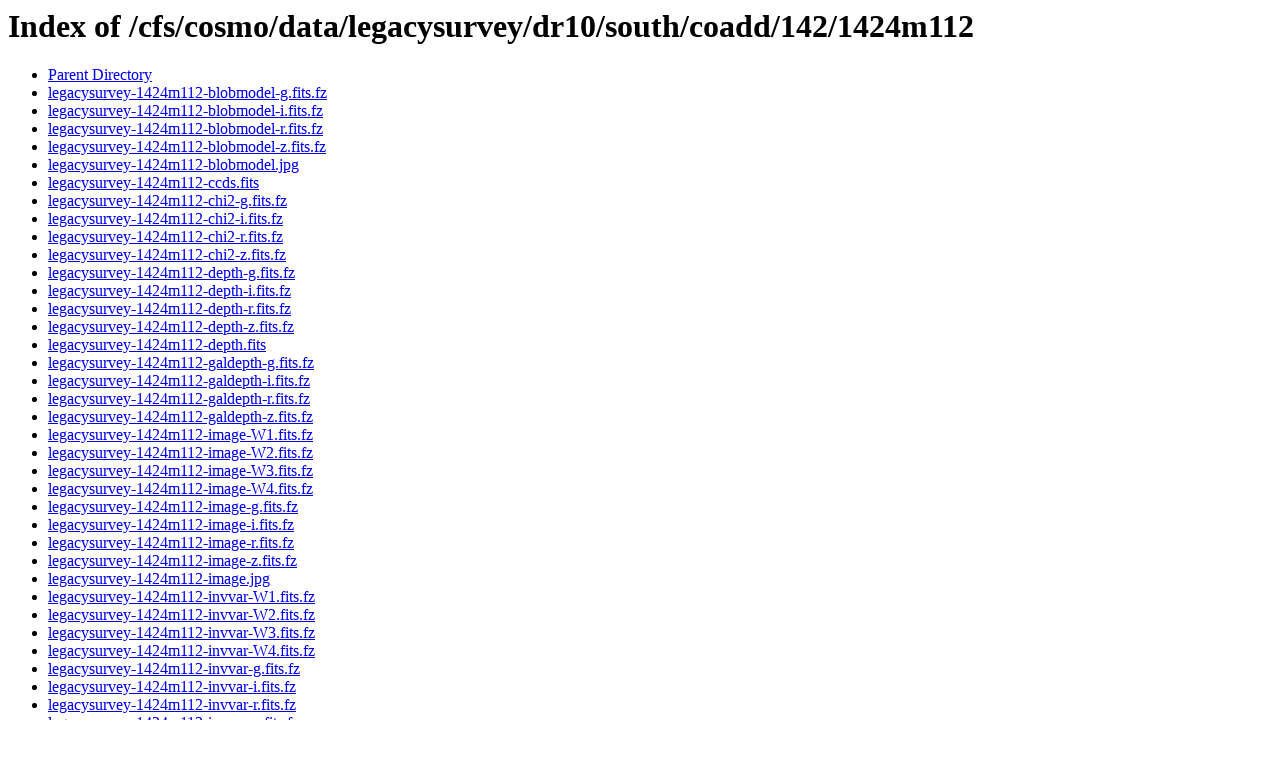

--- FILE ---
content_type: text/html;charset=ISO-8859-1
request_url: https://portal.nersc.gov/cfs/cosmo/data/legacysurvey/dr10/south/coadd/142/1424m112/
body_size: 6236
content:
<!DOCTYPE HTML PUBLIC "-//W3C//DTD HTML 3.2 Final//EN">
<html>
 <head>
  <title>Index of /cfs/cosmo/data/legacysurvey/dr10/south/coadd/142/1424m112</title>
 </head>
 <body>
<h1>Index of /cfs/cosmo/data/legacysurvey/dr10/south/coadd/142/1424m112</h1>
<ul><li><a href="/cfs/cosmo/data/legacysurvey/dr10/south/coadd/142/"> Parent Directory</a></li>
<li><a href="legacysurvey-1424m112-blobmodel-g.fits.fz"> legacysurvey-1424m112-blobmodel-g.fits.fz</a></li>
<li><a href="legacysurvey-1424m112-blobmodel-i.fits.fz"> legacysurvey-1424m112-blobmodel-i.fits.fz</a></li>
<li><a href="legacysurvey-1424m112-blobmodel-r.fits.fz"> legacysurvey-1424m112-blobmodel-r.fits.fz</a></li>
<li><a href="legacysurvey-1424m112-blobmodel-z.fits.fz"> legacysurvey-1424m112-blobmodel-z.fits.fz</a></li>
<li><a href="legacysurvey-1424m112-blobmodel.jpg"> legacysurvey-1424m112-blobmodel.jpg</a></li>
<li><a href="legacysurvey-1424m112-ccds.fits"> legacysurvey-1424m112-ccds.fits</a></li>
<li><a href="legacysurvey-1424m112-chi2-g.fits.fz"> legacysurvey-1424m112-chi2-g.fits.fz</a></li>
<li><a href="legacysurvey-1424m112-chi2-i.fits.fz"> legacysurvey-1424m112-chi2-i.fits.fz</a></li>
<li><a href="legacysurvey-1424m112-chi2-r.fits.fz"> legacysurvey-1424m112-chi2-r.fits.fz</a></li>
<li><a href="legacysurvey-1424m112-chi2-z.fits.fz"> legacysurvey-1424m112-chi2-z.fits.fz</a></li>
<li><a href="legacysurvey-1424m112-depth-g.fits.fz"> legacysurvey-1424m112-depth-g.fits.fz</a></li>
<li><a href="legacysurvey-1424m112-depth-i.fits.fz"> legacysurvey-1424m112-depth-i.fits.fz</a></li>
<li><a href="legacysurvey-1424m112-depth-r.fits.fz"> legacysurvey-1424m112-depth-r.fits.fz</a></li>
<li><a href="legacysurvey-1424m112-depth-z.fits.fz"> legacysurvey-1424m112-depth-z.fits.fz</a></li>
<li><a href="legacysurvey-1424m112-depth.fits"> legacysurvey-1424m112-depth.fits</a></li>
<li><a href="legacysurvey-1424m112-galdepth-g.fits.fz"> legacysurvey-1424m112-galdepth-g.fits.fz</a></li>
<li><a href="legacysurvey-1424m112-galdepth-i.fits.fz"> legacysurvey-1424m112-galdepth-i.fits.fz</a></li>
<li><a href="legacysurvey-1424m112-galdepth-r.fits.fz"> legacysurvey-1424m112-galdepth-r.fits.fz</a></li>
<li><a href="legacysurvey-1424m112-galdepth-z.fits.fz"> legacysurvey-1424m112-galdepth-z.fits.fz</a></li>
<li><a href="legacysurvey-1424m112-image-W1.fits.fz"> legacysurvey-1424m112-image-W1.fits.fz</a></li>
<li><a href="legacysurvey-1424m112-image-W2.fits.fz"> legacysurvey-1424m112-image-W2.fits.fz</a></li>
<li><a href="legacysurvey-1424m112-image-W3.fits.fz"> legacysurvey-1424m112-image-W3.fits.fz</a></li>
<li><a href="legacysurvey-1424m112-image-W4.fits.fz"> legacysurvey-1424m112-image-W4.fits.fz</a></li>
<li><a href="legacysurvey-1424m112-image-g.fits.fz"> legacysurvey-1424m112-image-g.fits.fz</a></li>
<li><a href="legacysurvey-1424m112-image-i.fits.fz"> legacysurvey-1424m112-image-i.fits.fz</a></li>
<li><a href="legacysurvey-1424m112-image-r.fits.fz"> legacysurvey-1424m112-image-r.fits.fz</a></li>
<li><a href="legacysurvey-1424m112-image-z.fits.fz"> legacysurvey-1424m112-image-z.fits.fz</a></li>
<li><a href="legacysurvey-1424m112-image.jpg"> legacysurvey-1424m112-image.jpg</a></li>
<li><a href="legacysurvey-1424m112-invvar-W1.fits.fz"> legacysurvey-1424m112-invvar-W1.fits.fz</a></li>
<li><a href="legacysurvey-1424m112-invvar-W2.fits.fz"> legacysurvey-1424m112-invvar-W2.fits.fz</a></li>
<li><a href="legacysurvey-1424m112-invvar-W3.fits.fz"> legacysurvey-1424m112-invvar-W3.fits.fz</a></li>
<li><a href="legacysurvey-1424m112-invvar-W4.fits.fz"> legacysurvey-1424m112-invvar-W4.fits.fz</a></li>
<li><a href="legacysurvey-1424m112-invvar-g.fits.fz"> legacysurvey-1424m112-invvar-g.fits.fz</a></li>
<li><a href="legacysurvey-1424m112-invvar-i.fits.fz"> legacysurvey-1424m112-invvar-i.fits.fz</a></li>
<li><a href="legacysurvey-1424m112-invvar-r.fits.fz"> legacysurvey-1424m112-invvar-r.fits.fz</a></li>
<li><a href="legacysurvey-1424m112-invvar-z.fits.fz"> legacysurvey-1424m112-invvar-z.fits.fz</a></li>
<li><a href="legacysurvey-1424m112-maskbits.fits.fz"> legacysurvey-1424m112-maskbits.fits.fz</a></li>
<li><a href="legacysurvey-1424m112-model-W1.fits.fz"> legacysurvey-1424m112-model-W1.fits.fz</a></li>
<li><a href="legacysurvey-1424m112-model-W2.fits.fz"> legacysurvey-1424m112-model-W2.fits.fz</a></li>
<li><a href="legacysurvey-1424m112-model-W3.fits.fz"> legacysurvey-1424m112-model-W3.fits.fz</a></li>
<li><a href="legacysurvey-1424m112-model-W4.fits.fz"> legacysurvey-1424m112-model-W4.fits.fz</a></li>
<li><a href="legacysurvey-1424m112-model-g.fits.fz"> legacysurvey-1424m112-model-g.fits.fz</a></li>
<li><a href="legacysurvey-1424m112-model-i.fits.fz"> legacysurvey-1424m112-model-i.fits.fz</a></li>
<li><a href="legacysurvey-1424m112-model-r.fits.fz"> legacysurvey-1424m112-model-r.fits.fz</a></li>
<li><a href="legacysurvey-1424m112-model-z.fits.fz"> legacysurvey-1424m112-model-z.fits.fz</a></li>
<li><a href="legacysurvey-1424m112-model.jpg"> legacysurvey-1424m112-model.jpg</a></li>
<li><a href="legacysurvey-1424m112-nexp-g.fits.fz"> legacysurvey-1424m112-nexp-g.fits.fz</a></li>
<li><a href="legacysurvey-1424m112-nexp-i.fits.fz"> legacysurvey-1424m112-nexp-i.fits.fz</a></li>
<li><a href="legacysurvey-1424m112-nexp-r.fits.fz"> legacysurvey-1424m112-nexp-r.fits.fz</a></li>
<li><a href="legacysurvey-1424m112-nexp-z.fits.fz"> legacysurvey-1424m112-nexp-z.fits.fz</a></li>
<li><a href="legacysurvey-1424m112-psfsize-g.fits.fz"> legacysurvey-1424m112-psfsize-g.fits.fz</a></li>
<li><a href="legacysurvey-1424m112-psfsize-i.fits.fz"> legacysurvey-1424m112-psfsize-i.fits.fz</a></li>
<li><a href="legacysurvey-1424m112-psfsize-r.fits.fz"> legacysurvey-1424m112-psfsize-r.fits.fz</a></li>
<li><a href="legacysurvey-1424m112-psfsize-z.fits.fz"> legacysurvey-1424m112-psfsize-z.fits.fz</a></li>
<li><a href="legacysurvey-1424m112-resid.jpg"> legacysurvey-1424m112-resid.jpg</a></li>
<li><a href="legacysurvey-1424m112-wise.jpg"> legacysurvey-1424m112-wise.jpg</a></li>
<li><a href="legacysurvey-1424m112-wisemodel.jpg"> legacysurvey-1424m112-wisemodel.jpg</a></li>
<li><a href="legacysurvey-1424m112-wiseresid.jpg"> legacysurvey-1424m112-wiseresid.jpg</a></li>
<li><a href="legacysurvey_dr10_south_coadd_142_1424m112.sha256sum"> legacysurvey_dr10_south_coadd_142_1424m112.sha256sum</a></li>
</ul>
</body></html>
